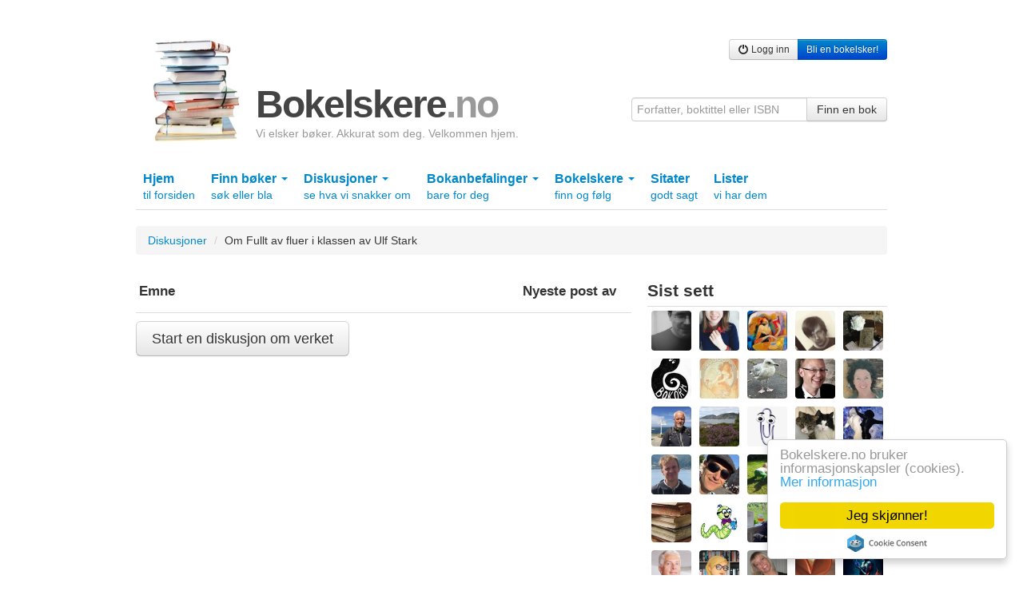

--- FILE ---
content_type: text/html; charset=utf-8
request_url: https://bokelskere.no/diskusjoner/om/boka/1154/
body_size: 6031
content:

<!DOCTYPE html>
<html lang="nb">
<head>
    <!-- Google tag (gtag.js) -->
<script async src="https://www.googletagmanager.com/gtag/js?id=G-EFV3JHMD7C"></script>
<script>
    window.dataLayer = window.dataLayer || [];
    function gtag() { dataLayer.push(arguments); }
    gtag('js', new Date());

    gtag('config', 'G-EFV3JHMD7C');
</script>

    <meta http-equiv="Content-Type" content="text/html; charset=UTF-8" />
    
    <meta name="description" content="Bokelskere.no er et åpent, vennlig og gratis nettsamfunn for folk som liker bøker. Her kan du lage din egen boksamling på nett, trille terningkast, skrive omtaler og snakke med andre om bøker." />
    
    


    <link rel="stylesheet" href="/static/css/bokelskere.css?v=021" />
    <link rel="shortcut icon" href="/static/grafikk/favicon.ico" />
    <link rel="apple-touch-icon" href="/static/grafikk/b2ikon.png" />

    <script src="/static/js/jquery-1.8.0.min.js"></script>
    <script src="/static/js/jquery-ui-1.8.23.custom/js/jquery-ui-1.8.23.custom.min.js"></script>
    <script src="/static/js/b.js?v=016"></script>

    <style>
        ins.adsbygoogle[data-ad-status="unfilled"] {
            display: none !important;
        }
    </style>
    

    
    


    
    <title>Diskusjoner om Fullt av fluer i klassen av Ulf Stark</title>
</head>

<body>
    <div id="growl">
        
    </div>
    <div class="container">
        

            <div class="row">
                <div class="span12 annonse storslegga clearfix">
                    
                        
                    
                </div>
            </div>

        <div class="row">
            <div class="span12" id="toppfelt">
                <a href="/" id="logo">
                    <img src="/static/grafikk/bokstabel_liten.jpg" width="110" height="128" id="logo_bokstabel" alt="bokelskere.no"/>
                    <div id="logotekst">
                        <h1>
                            Bokelskere<span class="quiet">.no</span>
                        </h1>
                        <p id="om_bokelskere_no">Vi elsker bøker. Akkurat som deg. Velkommen hjem.</p>
                    </div>
                </a>
                <div class="brukermeny">
                    <div class="btn-group">
                    
                        <a href="/bruker/logg_inn/" class="btn btn-small"><i class="icon-off"></i> Logg inn</a>
                        <a href="/bruker/registrer/" class="btn btn-primary btn-small"> Bli en bokelsker!</a>
                    

                </div>
                </div>

                <form action="/finn/" method="get" accept-charset="utf-8" style="position:absolute;right:0;bottom:0;">
                    <div class="input-append">
                        <input type="hidden" name="hos" value="bokelskere.no" />
                        <input value=""
                               name="finn"
                               maxlength="50"
                               class="span3"
                               placeholder="Forfatter, boktittel eller ISBN"
                               type="text">
                        <button class="btn" type="submit">Finn en bok</button>
                    </div>
                </form>
            </div>
        </div>
        

        
        <div class="row">
            <div class="subnav span12">
                <ul id="hovedmeny" class="nav nav-tabs">
                    <li >
                        <a href="/">Hjem <br /> <span class="liten">til forsiden</span></a>
                    </li>
                    

                    <li class="dropdown ">
                        <a href="#" class="dropdown-toggle" data-toggle="dropdown">
                            Finn bøker
                            <b class="caret"></b>
                            <br />
                            <span class="liten">søk eller bla</span>
                        </a>
                        <ul class="dropdown-menu">
                            <li>
                                <a href="/finn/" title="Søk etter bøker">Søk etter bøker</a>
                            </li>
                            <li><a href="/verk/leses/" title="Liste over verk sortert etter hvor mange som begynte å lese siste 30 dager">Bøker som leses nå</a></li>
                        	<li><a href="/verk/populare/" title="Liste over verk sortert etter antall eiere">Populære bøker</a></li>
                        	<li><a href="/verk/favoritter/" title="Liste over verk sortert etter hvor mange som har satt dem som favoritt">Favorittbøker</a></li>
                        	<li><a href="/verk/favorittprosent/" title="Liste over verk sortert etter prosentandel av eiere som har satt dem som favoritt">Høy favorittprosent</a></li>
                        	<li><a href="/verk/onskelister/" title="Liste over verk bokelskere ønsker seg akkurat nå">Bøker på ønskelister</a></li>
                        	<li><a href="/verk/terningkast/" title="Liste over verk med flest øyne på terningen">Høye terningkast</a></li>
                        	<li><a href="/bokhyller/" title="Liste over bokhyller opprettet av bokelskere">Bokhyller</a></li>
                            <li><a href="/utgivelser/aar/2026/">Utgivelser år for år</a></li>
                            <li><a href="/litteraturpriser/">Litteraturpriser</a></li>
                        	<li><a href="/omtalte_personer/">Omtalte personer</a></li>
                        	<li><a href="/omtalt_tid/">Omtalte tider</a></li>
                        	<li><a href="/omtalte_steder/">Omtalte steder</a></li>
                        	<li><a href="/emneord/">Emneord</a></li>
                        </ul>
                    </li>
                    <li class="dropdown ">
                        <a href="#" class="dropdown-toggle" data-toggle="dropdown">
                            Diskusjoner
                            <b class="caret"></b>
                            <br />
                            <span class="liten">se hva vi snakker om</span>
                        </a>
                        <ul class="dropdown-menu">
                            <li><a href="/diskusjoner/" title="Oversikt over aktive diskusjonstråder">Oversikt</a></li>
                        	<li><a href="/strom/" title="Diskusjonsinnlegg, sitater og boklister i kronologisk rekkefølge">Som strøm</a></li>
                        	<li><a href="/diskusjoner/beste_innlegg/" title="En oversikt over innlegg som har fått flest stjerner en gitt dag">Beste innlegg</a></li>

                        </ul>
                    </li>

                    <li class="dropdown">
                        <a href="#" class="dropdown-toggle" data-toggle="dropdown">
                            Bokanbefalinger
                            <b class="caret"></b>
                            <br />
                            <span class="liten">bare for deg</span>
                        </a>
                        <ul class="dropdown-menu">
                            <li>
                                <a href="/bokanbefalinger/siste/" title="Se bokanbefalinger som er basert på de siste bøkene du behandlet i boksamlingen din">Basert på siste bøker</a>
                                <a href="/bokanbefalinger/favoritter/" title="Se bokanbefalinger som er basert på favorittbøkene i boksamlingen din">Basert på favoritter</a>
                                <a href="/bokanbefalinger/terningkast/" title="Se bokanbefalinger som er basert på bøkene i boksamlingen din du har gitt terningkast fem eller seks">Basert på høye terningkast</a>
                            </li>
                        </ul>
                    </li>

                    <li class="dropdown ">
                        <a href="#" class="dropdown-toggle" data-toggle="dropdown">
                            Bokelskere
                            <b class="caret"></b>
                            <br />
                            <span class="liten">finn og følg</span>
                        </a>
                        <ul class="dropdown-menu">
                            <li>
                                <a href="/bokelskere/" title="Se bokelskere">Oversikt</a>
                                <a href="/bokelskere/portrettsafari/" title="Se bokelskere med profilbilde">Portrettsafari</a>
                                <a href="/tall/" title="Se antall nye bokelskere og nye bøker i boksamlinger">Tall</a>
                                <a href="/inviter/" title="Inviter noen du kjenner hit">Inviter en bokelsker</a>
                            </li>
                        </ul>
                    </li>
                    <li class="">
                        <a href="/sitater/">
                            Sitater
                            <br />
                            <span class="liten">godt sagt</span>
                        </a>
                    </li>
                    <li >
                        <a href="/lister/">
                            Lister
                            <br />
                            <span class="liten">vi har dem</span>
                        </a>
                    </li>
                </ul>
            </div>
        </div>
        

        
        

        
        

        
    <ul class="breadcrumb">
        <li>
            <a href="/diskusjoner/">Diskusjoner</a>
            <span class="divider">/</span>
        </li>
        <li>
            Om Fullt av fluer i klassen av Ulf Stark
        </li>
    </ul>


        
        <div class="row" id="hovedfelt_og_sidefelt">

            <div id="hovedfelt" class="span8">

                

<div class="row">
	<div class="span8 bunnkant">
	   <div class="row">
	       <div class="span6">
       		<h4 class="ntekst">Emne</h4>
       	</div>
       	<div class="span2">
       		<h4 class="ntekst">Nyeste post av</h4>
       	</div>
	   </div>
	</div>
</div>



    <div class="fr">
        

    </div>

    <div class="fl btn-toolbar">
        <a class="btn btn-large" href="/diskusjoner/bok/1154/start/">Start en diskusjon om verket</a>
    </div>





            </div>
            <div id="sidefelt" class="span4">
                
                    <script async src="https://pagead2.googlesyndication.com/pagead/js/adsbygoogle.js?client=ca-pub-6986422837704187" crossorigin="anonymous"></script>
<!-- Sidevogna -->
<ins class="adsbygoogle"
     style="display:block"
     data-ad-client="ca-pub-6986422837704187"
     data-ad-slot="1657780494"
     data-ad-format="auto"
     data-full-width-responsive="true"></ins>
<script>
     (adsbygoogle = window.adsbygoogle || []).push({});
</script>


                    


<!-- cache: 10:17, 20. jan -->
<div class="blokk portretter"><h3 class="understrek" title="Nylig sette bokelskere">Sist sett</h3><a href="/ThaKladd" title="John Larsen ble sist sett for 16 minutter siden."><picture><source type="image/webp" srcset="https://static.bokelskere.no/assets/c6/c66ce8e02ea85e3402f0f23d0ccbb8b2.jpg?w=320&amp;fmt=webp 320w, https://static.bokelskere.no/assets/c6/c66ce8e02ea85e3402f0f23d0ccbb8b2.jpg?w=640&amp;fmt=webp 640w" sizes="50px"><img src="https://static.bokelskere.no/assets/c6/c66ce8e02ea85e3402f0f23d0ccbb8b2.jpg?w=320&amp;fmt=jpeg" srcset="https://static.bokelskere.no/assets/c6/c66ce8e02ea85e3402f0f23d0ccbb8b2.jpg?w=320&amp;fmt=jpeg 320w, https://static.bokelskere.no/assets/c6/c66ce8e02ea85e3402f0f23d0ccbb8b2.jpg?w=640&amp;fmt=jpeg 640w" sizes="50px" loading="lazy" alt="John Larsen" class="medium_profilbilde" width="50"></picture></a><a href="/siljehusmor" title="siljehusmor ble sist sett for 40 minutter siden."><picture><source type="image/webp" srcset="https://static.bokelskere.no/assets/5d/5dd3923d64fc0d7437881e5c51792f9e.jpg?w=320&amp;fmt=webp 320w, https://static.bokelskere.no/assets/5d/5dd3923d64fc0d7437881e5c51792f9e.jpg?w=640&amp;fmt=webp 640w" sizes="50px"><img src="https://static.bokelskere.no/assets/5d/5dd3923d64fc0d7437881e5c51792f9e.jpg?w=320&amp;fmt=jpeg" srcset="https://static.bokelskere.no/assets/5d/5dd3923d64fc0d7437881e5c51792f9e.jpg?w=320&amp;fmt=jpeg 320w, https://static.bokelskere.no/assets/5d/5dd3923d64fc0d7437881e5c51792f9e.jpg?w=640&amp;fmt=jpeg 640w" sizes="50px" loading="lazy" alt="siljehusmor" class="medium_profilbilde" width="50"></picture></a><a href="/KirstenLund" title="Kirsten ble sist sett for 58 minutter siden."><img src="https://static.bokelskere.no/assets/af/af7724380218af4d82b950147f130c67.jpg" alt="Kirsten" loading="lazy" class="medium_profilbilde" width="50"></a><a href="/Slattis" title="Ole ble sist sett for 2 timer, 16 minutter siden."><picture><source type="image/webp" srcset="https://static.bokelskere.no/assets/1d/1dcc1e13678826f58b0d1e332546f7b1.jpg?w=320&amp;fmt=webp 320w, https://static.bokelskere.no/assets/1d/1dcc1e13678826f58b0d1e332546f7b1.jpg?w=640&amp;fmt=webp 640w" sizes="50px"><img src="https://static.bokelskere.no/assets/1d/1dcc1e13678826f58b0d1e332546f7b1.jpg?w=320&amp;fmt=jpeg" srcset="https://static.bokelskere.no/assets/1d/1dcc1e13678826f58b0d1e332546f7b1.jpg?w=320&amp;fmt=jpeg 320w, https://static.bokelskere.no/assets/1d/1dcc1e13678826f58b0d1e332546f7b1.jpg?w=640&amp;fmt=jpeg 640w" sizes="50px" loading="lazy" alt="Ole" class="medium_profilbilde" width="50"></picture></a><a href="/Ingse" title="Ingeborg G ble sist sett for 2 timer, 49 minutter siden."><picture><source type="image/webp" srcset="https://static.bokelskere.no/assets/34/346cb13b7c9393fdcb345ee2004b08ae.jpg?w=320&amp;fmt=webp 320w" sizes="50px"><img src="https://static.bokelskere.no/assets/34/346cb13b7c9393fdcb345ee2004b08ae.jpg?w=320&amp;fmt=jpeg" srcset="https://static.bokelskere.no/assets/34/346cb13b7c9393fdcb345ee2004b08ae.jpg?w=320&amp;fmt=jpeg 320w" sizes="50px" loading="lazy" alt="Ingeborg G" class="medium_profilbilde" width="50"></picture></a><a href="/gjejac" title="Gjertrud Jacobsen ble sist sett for 3 timer, 11 minutter siden."><img src="https://static.bokelskere.no/assets/86/86e3f5fc9a0c45e805a031339ba66e60.gif" alt="Gjertrud Jacobsen" loading="lazy" class="medium_profilbilde" width="50"></a><a href="/LinnAE" title="LinnAE ble sist sett for 3 timer, 19 minutter siden."><img src="https://static.bokelskere.no/assets/f4/f4ec0ed9d1da062de70cc28788060891.jpg" alt="LinnAE" loading="lazy" class="medium_profilbilde" width="50"></a><a href="/TanteMamie" title="TanteMamie ble sist sett for 3 timer, 42 minutter siden."><picture><source type="image/webp" srcset="https://static.bokelskere.no/assets/f9/f91f9abcfd5323729d548a8ae56d69af.jpg?w=320&amp;fmt=webp 320w, https://static.bokelskere.no/assets/f9/f91f9abcfd5323729d548a8ae56d69af.jpg?w=640&amp;fmt=webp 640w, https://static.bokelskere.no/assets/f9/f91f9abcfd5323729d548a8ae56d69af.jpg?w=1280&amp;fmt=webp 1280w" sizes="50px"><img src="https://static.bokelskere.no/assets/f9/f91f9abcfd5323729d548a8ae56d69af.jpg?w=320&amp;fmt=jpeg" srcset="https://static.bokelskere.no/assets/f9/f91f9abcfd5323729d548a8ae56d69af.jpg?w=320&amp;fmt=jpeg 320w, https://static.bokelskere.no/assets/f9/f91f9abcfd5323729d548a8ae56d69af.jpg?w=640&amp;fmt=jpeg 640w, https://static.bokelskere.no/assets/f9/f91f9abcfd5323729d548a8ae56d69af.jpg?w=1280&amp;fmt=jpeg 1280w" sizes="50px" loading="lazy" alt="TanteMamie" class="medium_profilbilde" width="50"></picture></a><a href="/Skippers" title="Stein Kippersund ble sist sett for 4 timer, 47 minutter siden."><picture><source type="image/webp" srcset="https://static.bokelskere.no/assets/f4/f4bbac7468e00f436b4147e8488a648b.jpg?w=320&amp;fmt=webp 320w, https://static.bokelskere.no/assets/f4/f4bbac7468e00f436b4147e8488a648b.jpg?w=640&amp;fmt=webp 640w" sizes="50px"><img src="https://static.bokelskere.no/assets/f4/f4bbac7468e00f436b4147e8488a648b.jpg?w=320&amp;fmt=jpeg" srcset="https://static.bokelskere.no/assets/f4/f4bbac7468e00f436b4147e8488a648b.jpg?w=320&amp;fmt=jpeg 320w, https://static.bokelskere.no/assets/f4/f4bbac7468e00f436b4147e8488a648b.jpg?w=640&amp;fmt=jpeg 640w" sizes="50px" loading="lazy" alt="Stein Kippersund" class="medium_profilbilde" width="50"></picture></a><a href="/Tine" title="Tine Sundal ble sist sett for 8 timer, 4 minutter siden."><img src="https://static.bokelskere.no/assets/4e/4eb051ec165099b57351009d674e4531.jpg" alt="Tine Sundal" loading="lazy" class="medium_profilbilde" width="50"></a><a href="/Mortex11" title="Morten Müller ble sist sett for 10 timer, 32 minutter siden."><picture><source type="image/webp" srcset="https://static.bokelskere.no/assets/d1/d109ba3d0601eb52a73eae744d0893c4.jpg?w=320&amp;fmt=webp 320w, https://static.bokelskere.no/assets/d1/d109ba3d0601eb52a73eae744d0893c4.jpg?w=640&amp;fmt=webp 640w, https://static.bokelskere.no/assets/d1/d109ba3d0601eb52a73eae744d0893c4.jpg?w=1280&amp;fmt=webp 1280w" sizes="50px"><img src="https://static.bokelskere.no/assets/d1/d109ba3d0601eb52a73eae744d0893c4.jpg?w=320&amp;fmt=jpeg" srcset="https://static.bokelskere.no/assets/d1/d109ba3d0601eb52a73eae744d0893c4.jpg?w=320&amp;fmt=jpeg 320w, https://static.bokelskere.no/assets/d1/d109ba3d0601eb52a73eae744d0893c4.jpg?w=640&amp;fmt=jpeg 640w, https://static.bokelskere.no/assets/d1/d109ba3d0601eb52a73eae744d0893c4.jpg?w=1280&amp;fmt=jpeg 1280w" sizes="50px" loading="lazy" alt="Morten Müller" class="medium_profilbilde" width="50"></picture></a><a href="/Godemine" title="Godemine ble sist sett for 10 timer, 45 minutter siden."><picture><source type="image/webp" srcset="https://static.bokelskere.no/assets/37/377662774705ad69f664832337c5fe42.jpg?w=320&amp;fmt=webp 320w" sizes="50px"><img src="https://static.bokelskere.no/assets/37/377662774705ad69f664832337c5fe42.jpg?w=320&amp;fmt=jpeg" srcset="https://static.bokelskere.no/assets/37/377662774705ad69f664832337c5fe42.jpg?w=320&amp;fmt=jpeg 320w" sizes="50px" loading="lazy" alt="Godemine" class="medium_profilbilde" width="50"></picture></a><a href="/Ladden" title="Ladden ble sist sett for 11 timer siden."><picture><source type="image/webp" srcset="https://static.bokelskere.no/assets/fe/fe6fdabbc36098dae1a1c173db650bde.jpg?w=320&amp;fmt=webp 320w" sizes="50px"><img src="https://static.bokelskere.no/assets/fe/fe6fdabbc36098dae1a1c173db650bde.jpg?w=320&amp;fmt=jpeg" srcset="https://static.bokelskere.no/assets/fe/fe6fdabbc36098dae1a1c173db650bde.jpg?w=320&amp;fmt=jpeg 320w" sizes="50px" loading="lazy" alt="Ladden" class="medium_profilbilde" width="50"></picture></a><a href="/Piippokatta" title="Piippokatta ble sist sett for 11 timer, 2 minutter siden."><picture><source type="image/webp" srcset="https://static.bokelskere.no/assets/d8/d87d8d70927b4eec3572fc5d653bf535.jpg?w=320&amp;fmt=webp 320w, https://static.bokelskere.no/assets/d8/d87d8d70927b4eec3572fc5d653bf535.jpg?w=640&amp;fmt=webp 640w, https://static.bokelskere.no/assets/d8/d87d8d70927b4eec3572fc5d653bf535.jpg?w=1280&amp;fmt=webp 1280w" sizes="50px"><img src="https://static.bokelskere.no/assets/d8/d87d8d70927b4eec3572fc5d653bf535.jpg?w=320&amp;fmt=jpeg" srcset="https://static.bokelskere.no/assets/d8/d87d8d70927b4eec3572fc5d653bf535.jpg?w=320&amp;fmt=jpeg 320w, https://static.bokelskere.no/assets/d8/d87d8d70927b4eec3572fc5d653bf535.jpg?w=640&amp;fmt=jpeg 640w, https://static.bokelskere.no/assets/d8/d87d8d70927b4eec3572fc5d653bf535.jpg?w=1280&amp;fmt=jpeg 1280w" sizes="50px" loading="lazy" alt="Piippokatta" class="medium_profilbilde" width="50"></picture></a><a href="/karinb" title="Karin Berg ble sist sett for 11 timer, 13 minutter siden."><picture><source type="image/webp" srcset="https://static.bokelskere.no/assets/43/43f467467fd8d75c55b8d35e1a80b38c.jpg?w=320&amp;fmt=webp 320w, https://static.bokelskere.no/assets/43/43f467467fd8d75c55b8d35e1a80b38c.jpg?w=640&amp;fmt=webp 640w" sizes="50px"><img src="https://static.bokelskere.no/assets/43/43f467467fd8d75c55b8d35e1a80b38c.jpg?w=320&amp;fmt=jpeg" srcset="https://static.bokelskere.no/assets/43/43f467467fd8d75c55b8d35e1a80b38c.jpg?w=320&amp;fmt=jpeg 320w, https://static.bokelskere.no/assets/43/43f467467fd8d75c55b8d35e1a80b38c.jpg?w=640&amp;fmt=jpeg 640w" sizes="50px" loading="lazy" alt="Karin Berg" class="medium_profilbilde" width="50"></picture></a><a href="/ingarh" title="ingar h ble sist sett for 11 timer, 20 minutter siden."><img src="https://static.bokelskere.no/assets/7e/7ef691684ddaff80c45e3411a3c9bde9.jpg" alt="ingar h" loading="lazy" class="medium_profilbilde" width="50"></a><a href="/ASjo" title="Arne Sjønnesen ble sist sett for 11 timer, 35 minutter siden."><picture><source type="image/webp" srcset="https://static.bokelskere.no/assets/f0/f0140470ac0c593e293562917f0065db.jpg?w=320&amp;fmt=webp 320w, https://static.bokelskere.no/assets/f0/f0140470ac0c593e293562917f0065db.jpg?w=640&amp;fmt=webp 640w" sizes="50px"><img src="https://static.bokelskere.no/assets/f0/f0140470ac0c593e293562917f0065db.jpg?w=320&amp;fmt=jpeg" srcset="https://static.bokelskere.no/assets/f0/f0140470ac0c593e293562917f0065db.jpg?w=320&amp;fmt=jpeg 320w, https://static.bokelskere.no/assets/f0/f0140470ac0c593e293562917f0065db.jpg?w=640&amp;fmt=jpeg 640w" sizes="50px" loading="lazy" alt="Arne Sjønnesen" class="medium_profilbilde" width="50"></picture></a><a href="/elme" title="elme ble sist sett for 11 timer, 37 minutter siden."><picture><source type="image/webp" srcset="https://static.bokelskere.no/assets/8d/8d7103a29a9e1dca476e903ff9abaacd.jpg?w=320&amp;fmt=webp 320w, https://static.bokelskere.no/assets/8d/8d7103a29a9e1dca476e903ff9abaacd.jpg?w=640&amp;fmt=webp 640w" sizes="50px"><img src="https://static.bokelskere.no/assets/8d/8d7103a29a9e1dca476e903ff9abaacd.jpg?w=320&amp;fmt=jpeg" srcset="https://static.bokelskere.no/assets/8d/8d7103a29a9e1dca476e903ff9abaacd.jpg?w=320&amp;fmt=jpeg 320w, https://static.bokelskere.no/assets/8d/8d7103a29a9e1dca476e903ff9abaacd.jpg?w=640&amp;fmt=jpeg 640w" sizes="50px" loading="lazy" alt="elme" class="medium_profilbilde" width="50"></picture></a><a href="/marvikkis_" title="marvikkis ble sist sett for 11 timer, 47 minutter siden."><picture><source type="image/webp" srcset="https://static.bokelskere.no/assets/8a/8ad0e06d95b8e2be0f28d9c7ef4a3e40.jpg?w=320&amp;fmt=webp 320w, https://static.bokelskere.no/assets/8a/8ad0e06d95b8e2be0f28d9c7ef4a3e40.jpg?w=640&amp;fmt=webp 640w" sizes="50px"><img src="https://static.bokelskere.no/assets/8a/8ad0e06d95b8e2be0f28d9c7ef4a3e40.jpg?w=320&amp;fmt=jpeg" srcset="https://static.bokelskere.no/assets/8a/8ad0e06d95b8e2be0f28d9c7ef4a3e40.jpg?w=320&amp;fmt=jpeg 320w, https://static.bokelskere.no/assets/8a/8ad0e06d95b8e2be0f28d9c7ef4a3e40.jpg?w=640&amp;fmt=jpeg 640w" sizes="50px" loading="lazy" alt="marvikkis" class="medium_profilbilde" width="50"></picture></a><a href="/Demeter" title="Demeter ble sist sett for 11 timer, 51 minutter siden."><img src="https://static.bokelskere.no/assets/26/262b00b5bcbe63aad464220de65f22a6.jpg" alt="Demeter" loading="lazy" class="medium_profilbilde" width="50"></a><a href="/cec" title="Cecilie ble sist sett for 11 timer, 51 minutter siden."><img src="https://static.bokelskere.no/assets/96/963215327390d6bab865534d330373ca.jpg" alt="Cecilie" loading="lazy" class="medium_profilbilde" width="50"></a><a href="/Linda_123" title="Linda Larsen ble sist sett for 11 timer, 54 minutter siden."><img src="https://static.bokelskere.no/assets/4b/4b697ba7f3699338df68ed90efcc05e5.jpg" alt="Linda Larsen" loading="lazy" class="medium_profilbilde" width="50"></a><a href="/MadsLeo" title="Mads Leonard Holvik ble sist sett for 11 timer, 59 minutter siden."><picture><source type="image/webp" srcset="https://static.bokelskere.no/assets/1d/1d194b642e98b64ceada3b9b0c174c2a.jpg?w=320&amp;fmt=webp 320w, https://static.bokelskere.no/assets/1d/1d194b642e98b64ceada3b9b0c174c2a.jpg?w=640&amp;fmt=webp 640w" sizes="50px"><img src="https://static.bokelskere.no/assets/1d/1d194b642e98b64ceada3b9b0c174c2a.jpg?w=320&amp;fmt=jpeg" srcset="https://static.bokelskere.no/assets/1d/1d194b642e98b64ceada3b9b0c174c2a.jpg?w=320&amp;fmt=jpeg 320w, https://static.bokelskere.no/assets/1d/1d194b642e98b64ceada3b9b0c174c2a.jpg?w=640&amp;fmt=jpeg 640w" sizes="50px" loading="lazy" alt="Mads Leonard Holvik" class="medium_profilbilde" width="50"></picture></a><a href="/Justsaras" title="Sara ble sist sett for 11 timer, 59 minutter siden."><picture><source type="image/webp" srcset="https://static.bokelskere.no/assets/ff/ff36b932f766824f1da5b993daa9abee.jpg?w=320&amp;fmt=webp 320w, https://static.bokelskere.no/assets/ff/ff36b932f766824f1da5b993daa9abee.jpg?w=640&amp;fmt=webp 640w, https://static.bokelskere.no/assets/ff/ff36b932f766824f1da5b993daa9abee.jpg?w=1280&amp;fmt=webp 1280w" sizes="50px"><img src="https://static.bokelskere.no/assets/ff/ff36b932f766824f1da5b993daa9abee.jpg?w=320&amp;fmt=jpeg" srcset="https://static.bokelskere.no/assets/ff/ff36b932f766824f1da5b993daa9abee.jpg?w=320&amp;fmt=jpeg 320w, https://static.bokelskere.no/assets/ff/ff36b932f766824f1da5b993daa9abee.jpg?w=640&amp;fmt=jpeg 640w, https://static.bokelskere.no/assets/ff/ff36b932f766824f1da5b993daa9abee.jpg?w=1280&amp;fmt=jpeg 1280w" sizes="50px" loading="lazy" alt="Sara" class="medium_profilbilde" width="50"></picture></a><a href="/Solgunn" title="Solgunn ble sist sett for 12 timer, 2 minutter siden."><picture><source type="image/webp" srcset="https://static.bokelskere.no/assets/d0/d030857e3f78aa24334e330e04128351.jpg?w=320&amp;fmt=webp 320w, https://static.bokelskere.no/assets/d0/d030857e3f78aa24334e330e04128351.jpg?w=640&amp;fmt=webp 640w, https://static.bokelskere.no/assets/d0/d030857e3f78aa24334e330e04128351.jpg?w=1280&amp;fmt=webp 1280w" sizes="50px"><img src="https://static.bokelskere.no/assets/d0/d030857e3f78aa24334e330e04128351.jpg?w=320&amp;fmt=jpeg" srcset="https://static.bokelskere.no/assets/d0/d030857e3f78aa24334e330e04128351.jpg?w=320&amp;fmt=jpeg 320w, https://static.bokelskere.no/assets/d0/d030857e3f78aa24334e330e04128351.jpg?w=640&amp;fmt=jpeg 640w, https://static.bokelskere.no/assets/d0/d030857e3f78aa24334e330e04128351.jpg?w=1280&amp;fmt=jpeg 1280w" sizes="50px" loading="lazy" alt="Solgunn" class="medium_profilbilde" width="50"></picture></a><a href="/SagaPer" title="Per Lund ble sist sett for 12 timer, 2 minutter siden."><picture><source type="image/webp" srcset="https://static.bokelskere.no/assets/dd/dd7935b355f9ec529786c95a9dd9379f.jpg?w=320&amp;fmt=webp 320w, https://static.bokelskere.no/assets/dd/dd7935b355f9ec529786c95a9dd9379f.jpg?w=640&amp;fmt=webp 640w" sizes="50px"><img src="https://static.bokelskere.no/assets/dd/dd7935b355f9ec529786c95a9dd9379f.jpg?w=320&amp;fmt=jpeg" srcset="https://static.bokelskere.no/assets/dd/dd7935b355f9ec529786c95a9dd9379f.jpg?w=320&amp;fmt=jpeg 320w, https://static.bokelskere.no/assets/dd/dd7935b355f9ec529786c95a9dd9379f.jpg?w=640&amp;fmt=jpeg 640w" sizes="50px" loading="lazy" alt="Per Lund" class="medium_profilbilde" width="50"></picture></a><a href="/BokLytter" title="Tove ble sist sett for 12 timer, 4 minutter siden."><picture><source type="image/webp" srcset="https://static.bokelskere.no/assets/7e/7ebdf4a619826365a37d5fa436b6f85b.jpg?w=320&amp;fmt=webp 320w" sizes="50px"><img src="https://static.bokelskere.no/assets/7e/7ebdf4a619826365a37d5fa436b6f85b.jpg?w=320&amp;fmt=jpeg" srcset="https://static.bokelskere.no/assets/7e/7ebdf4a619826365a37d5fa436b6f85b.jpg?w=320&amp;fmt=jpeg 320w" sizes="50px" loading="lazy" alt="Tove" class="medium_profilbilde" width="50"></picture></a><a href="/Anniken" title="Anniken Bjørnes ble sist sett for 12 timer, 22 minutter siden."><img src="https://static.bokelskere.no/assets/9d/9d22c64d3f9fb2022db1432a3b32f814.jpg" alt="Anniken Bjørnes" loading="lazy" class="medium_profilbilde" width="50"></a><a href="/vibeke_eriksen" title="Vibeke ble sist sett for 12 timer, 27 minutter siden."><picture><source type="image/webp" srcset="https://static.bokelskere.no/assets/25/25b255a02de2d8e3a60bc993ba84fce2.jpg?w=320&amp;fmt=webp 320w" sizes="50px"><img src="https://static.bokelskere.no/assets/25/25b255a02de2d8e3a60bc993ba84fce2.jpg?w=320&amp;fmt=jpeg" srcset="https://static.bokelskere.no/assets/25/25b255a02de2d8e3a60bc993ba84fce2.jpg?w=320&amp;fmt=jpeg 320w" sizes="50px" loading="lazy" alt="Vibeke" class="medium_profilbilde" width="50"></picture></a><a href="/Vhulback" title="V. Hulback ble sist sett for 12 timer, 57 minutter siden."><picture><source type="image/webp" srcset="https://static.bokelskere.no/assets/11/11b333bc28a18cd54fd35b4da3fd87c5.jpg?w=320&amp;fmt=webp 320w, https://static.bokelskere.no/assets/11/11b333bc28a18cd54fd35b4da3fd87c5.jpg?w=640&amp;fmt=webp 640w" sizes="50px"><img src="https://static.bokelskere.no/assets/11/11b333bc28a18cd54fd35b4da3fd87c5.jpg?w=320&amp;fmt=jpeg" srcset="https://static.bokelskere.no/assets/11/11b333bc28a18cd54fd35b4da3fd87c5.jpg?w=320&amp;fmt=jpeg 320w, https://static.bokelskere.no/assets/11/11b333bc28a18cd54fd35b4da3fd87c5.jpg?w=640&amp;fmt=jpeg 640w" sizes="50px" loading="lazy" alt="V. Hulback" class="medium_profilbilde" width="50"></picture></a><a href="/Ellenem" title="Ellen E. Martol ble sist sett for 12 timer, 58 minutter siden."><picture><source type="image/webp" srcset="https://static.bokelskere.no/assets/8b/8beaec8e1752f9faa0a81439f9bee4b8.jpg?w=320&amp;fmt=webp 320w, https://static.bokelskere.no/assets/8b/8beaec8e1752f9faa0a81439f9bee4b8.jpg?w=640&amp;fmt=webp 640w" sizes="50px"><img src="https://static.bokelskere.no/assets/8b/8beaec8e1752f9faa0a81439f9bee4b8.jpg?w=320&amp;fmt=jpeg" srcset="https://static.bokelskere.no/assets/8b/8beaec8e1752f9faa0a81439f9bee4b8.jpg?w=320&amp;fmt=jpeg 320w, https://static.bokelskere.no/assets/8b/8beaec8e1752f9faa0a81439f9bee4b8.jpg?w=640&amp;fmt=jpeg 640w" sizes="50px" loading="lazy" alt="Ellen E. Martol" class="medium_profilbilde" width="50"></picture></a><a href="/panniken" title="anniken sandvik ble sist sett for 13 timer, 17 minutter siden."><picture><source type="image/webp" srcset="https://static.bokelskere.no/assets/cf/cf705b9b477a280971111710dbed4369.jpg?w=320&amp;fmt=webp 320w" sizes="50px"><img src="https://static.bokelskere.no/assets/cf/cf705b9b477a280971111710dbed4369.jpg?w=320&amp;fmt=jpeg" srcset="https://static.bokelskere.no/assets/cf/cf705b9b477a280971111710dbed4369.jpg?w=320&amp;fmt=jpeg 320w" sizes="50px" loading="lazy" alt="anniken sandvik" class="medium_profilbilde" width="50"></picture></a><a href="/labaum" title="Laila ble sist sett for 13 timer, 25 minutter siden."><picture><source type="image/webp" srcset="https://static.bokelskere.no/assets/87/8740137dde92a4b7eeb67174286637e9.jpg?w=320&amp;fmt=webp 320w, https://static.bokelskere.no/assets/87/8740137dde92a4b7eeb67174286637e9.jpg?w=640&amp;fmt=webp 640w, https://static.bokelskere.no/assets/87/8740137dde92a4b7eeb67174286637e9.jpg?w=1280&amp;fmt=webp 1280w" sizes="50px"><img src="https://static.bokelskere.no/assets/87/8740137dde92a4b7eeb67174286637e9.jpg?w=320&amp;fmt=jpeg" srcset="https://static.bokelskere.no/assets/87/8740137dde92a4b7eeb67174286637e9.jpg?w=320&amp;fmt=jpeg 320w, https://static.bokelskere.no/assets/87/8740137dde92a4b7eeb67174286637e9.jpg?w=640&amp;fmt=jpeg 640w, https://static.bokelskere.no/assets/87/8740137dde92a4b7eeb67174286637e9.jpg?w=1280&amp;fmt=jpeg 1280w" sizes="50px" loading="lazy" alt="Laila" class="medium_profilbilde" width="50"></picture></a><a href="/Odamh" title="Oda Marie H ble sist sett for 13 timer, 53 minutter siden."><picture><source type="image/webp" srcset="https://static.bokelskere.no/assets/d5/d5c2f15a5f56361390b2e11b93c1fbfe.jpg?w=320&amp;fmt=webp 320w" sizes="50px"><img src="https://static.bokelskere.no/assets/d5/d5c2f15a5f56361390b2e11b93c1fbfe.jpg?w=320&amp;fmt=jpeg" srcset="https://static.bokelskere.no/assets/d5/d5c2f15a5f56361390b2e11b93c1fbfe.jpg?w=320&amp;fmt=jpeg 320w" sizes="50px" loading="lazy" alt="Oda Marie H" class="medium_profilbilde" width="50"></picture></a><a href="/Lillevi" title="Lillevi ble sist sett for 14 timer, 26 minutter siden."><picture><source type="image/webp" srcset="https://static.bokelskere.no/assets/47/47c0794ab52e470760a1fa409dc0cc38.jpg?w=320&amp;fmt=webp 320w, https://static.bokelskere.no/assets/47/47c0794ab52e470760a1fa409dc0cc38.jpg?w=640&amp;fmt=webp 640w, https://static.bokelskere.no/assets/47/47c0794ab52e470760a1fa409dc0cc38.jpg?w=1280&amp;fmt=webp 1280w" sizes="50px"><img src="https://static.bokelskere.no/assets/47/47c0794ab52e470760a1fa409dc0cc38.jpg?w=320&amp;fmt=jpeg" srcset="https://static.bokelskere.no/assets/47/47c0794ab52e470760a1fa409dc0cc38.jpg?w=320&amp;fmt=jpeg 320w, https://static.bokelskere.no/assets/47/47c0794ab52e470760a1fa409dc0cc38.jpg?w=640&amp;fmt=jpeg 640w, https://static.bokelskere.no/assets/47/47c0794ab52e470760a1fa409dc0cc38.jpg?w=1280&amp;fmt=jpeg 1280w" sizes="50px" loading="lazy" alt="Lillevi" class="medium_profilbilde" width="50"></picture></a><a href="/reidunanette" title="Reidun Anette Augustin ble sist sett for 14 timer, 30 minutter siden."><img src="https://static.bokelskere.no/assets/9a/9a275d9eeff88f70f307f5a590e71371.jpg" alt="Reidun Anette Augustin" loading="lazy" class="medium_profilbilde" width="50"></a><a href="/Sharktopus" title="Irene Rognmo ble sist sett for 15 timer, 17 minutter siden."><picture><source type="image/webp" srcset="https://static.bokelskere.no/assets/8a/8aebecc11aaa191bc2999385f9c74c81.jpg?w=320&amp;fmt=webp 320w, https://static.bokelskere.no/assets/8a/8aebecc11aaa191bc2999385f9c74c81.jpg?w=640&amp;fmt=webp 640w, https://static.bokelskere.no/assets/8a/8aebecc11aaa191bc2999385f9c74c81.jpg?w=1280&amp;fmt=webp 1280w" sizes="50px"><img src="https://static.bokelskere.no/assets/8a/8aebecc11aaa191bc2999385f9c74c81.jpg?w=320&amp;fmt=jpeg" srcset="https://static.bokelskere.no/assets/8a/8aebecc11aaa191bc2999385f9c74c81.jpg?w=320&amp;fmt=jpeg 320w, https://static.bokelskere.no/assets/8a/8aebecc11aaa191bc2999385f9c74c81.jpg?w=640&amp;fmt=jpeg 640w, https://static.bokelskere.no/assets/8a/8aebecc11aaa191bc2999385f9c74c81.jpg?w=1280&amp;fmt=jpeg 1280w" sizes="50px" loading="lazy" alt="Irene Rognmo" class="medium_profilbilde" width="50"></picture></a><a href="/MarteEveline" title="Marte ble sist sett for 15 timer, 26 minutter siden."><picture><source type="image/webp" srcset="https://static.bokelskere.no/assets/b1/b1236a6fb723aeba0f60e8ee0ef8b65e.jpg?w=320&amp;fmt=webp 320w, https://static.bokelskere.no/assets/b1/b1236a6fb723aeba0f60e8ee0ef8b65e.jpg?w=640&amp;fmt=webp 640w" sizes="50px"><img src="https://static.bokelskere.no/assets/b1/b1236a6fb723aeba0f60e8ee0ef8b65e.jpg?w=320&amp;fmt=jpeg" srcset="https://static.bokelskere.no/assets/b1/b1236a6fb723aeba0f60e8ee0ef8b65e.jpg?w=320&amp;fmt=jpeg 320w, https://static.bokelskere.no/assets/b1/b1236a6fb723aeba0f60e8ee0ef8b65e.jpg?w=640&amp;fmt=jpeg 640w" sizes="50px" loading="lazy" alt="Marte" class="medium_profilbilde" width="50"></picture></a><a href="/Jarmo" title="Jarmo Larsen ble sist sett for 15 timer, 31 minutter siden."><img src="https://static.bokelskere.no/assets/94/949284bafbb55767fc4f05ac4660852d.jpg" alt="Jarmo Larsen" loading="lazy" class="medium_profilbilde" width="50"></a><a href="/aximili" title="Akima Montgomery ble sist sett for 15 timer, 39 minutter siden."><img src="https://static.bokelskere.no/assets/d8/d834ade9cd2af3fefeb613079a1e9de6.jpg" alt="Akima Montgomery" loading="lazy" class="medium_profilbilde" width="50"></a></div>


                
            </div>
        </div>
        

        
        

        
        <div class="row blokk">
            <div class="span12">
                
                
            </div>
        </div>
        <div class="row blokk">
            <div class="span12" id="footer">
                <p>
                    <a href="/om/">Om bokelskere.no</a>
                </p>
            </div>
        </div>
        
        
    </div>
    <!-- Begin Cookie Consent plugin by Silktide - http://silktide.com/cookieconsent -->
    <script>
        window.cookieconsent_options = {"message":"Bokelskere.no bruker informasjonskapsler (cookies).",
                                        "dismiss":"Jeg skjønner!",
                                        "learnMore":"<br>Mer informasjon",
                                        "link":"/informasjonskapsler/",
                                        "theme":"light-floating"};
    </script>
    <script src="//cdnjs.cloudflare.com/ajax/libs/cookieconsent2/1.0.9/cookieconsent.min.js"></script>
    <!-- End Cookie Consent plugin -->
</body>



</html>


--- FILE ---
content_type: text/html; charset=utf-8
request_url: https://www.google.com/recaptcha/api2/aframe
body_size: 265
content:
<!DOCTYPE HTML><html><head><meta http-equiv="content-type" content="text/html; charset=UTF-8"></head><body><script nonce="xvoL8Gt9Md2utaLhTW2qWg">/** Anti-fraud and anti-abuse applications only. See google.com/recaptcha */ try{var clients={'sodar':'https://pagead2.googlesyndication.com/pagead/sodar?'};window.addEventListener("message",function(a){try{if(a.source===window.parent){var b=JSON.parse(a.data);var c=clients[b['id']];if(c){var d=document.createElement('img');d.src=c+b['params']+'&rc='+(localStorage.getItem("rc::a")?sessionStorage.getItem("rc::b"):"");window.document.body.appendChild(d);sessionStorage.setItem("rc::e",parseInt(sessionStorage.getItem("rc::e")||0)+1);localStorage.setItem("rc::h",'1768900662498');}}}catch(b){}});window.parent.postMessage("_grecaptcha_ready", "*");}catch(b){}</script></body></html>

--- FILE ---
content_type: text/css
request_url: https://bokelskere.no/static/css/bokelskere.css?v=021
body_size: 5739
content:
@import "../bootstrap/css/bootstrap.min.css";
/*---------------------------------------------------
    LESS Elements 0.6
  ---------------------------------------------------
    A set of useful LESS mixins by Dmitry Fadeyev
    Special thanks for mixin suggestions to:
      Kris Van Herzeele,
      Benoit Adam,
      Portenart Emile-Victor,
      Ryan Faerman

    More info at: http://lesselements.com
-----------------------------------------------------*/
h1 {
  font-size: 28px;
  line-height: 40px;
}
h2 {
  font-size: 25.2px;
  line-height: 36px;
}
h3 {
  font-size: 21px;
  line-height: 30px;
}
h4 {
  font-size: 16.8px;
  line-height: 24px;
}
h5 {
  font-size: 16.8px;
  line-height: 24px;
}
body {
  padding-top: 2em;
}
#logo h1 {
  color: #444;
  font-size: 48px;
  letter-spacing: -2px;
  line-height: 48px;
  margin-bottom: 2px;
}
#logo .label {
  letter-spacing: normal;
  margin-left: 10px;
}
#logo:hover h1 {
  text-decoration: none;
  color: #1e1e1e;
}
#logo #om_bokelskere_no,
#logo .quiet {
  color: #999;
}
#logo:hover #om_bokelskere_no,
#logo:hover .quiet {
  text-decoration: none;
  color: #737373;
}
#om_bokelskere_no {
  margin-bottom: 0;
}
#logo_bokstabel {
  margin-left: 20px;
  float: left;
}
#toppfelt {
  position: relative;
  margin-bottom: 2em;
}
#logotekst {
  position: absolute;
  bottom: 0;
  left: 150px;
  float: left;
}
#brukermeny {
  position: absolute;
  top: 0;
  right: 0px;
}
#bruker-dropdown {
  right: 0;
}
#finnform_top {
  position: absolute;
  bottom: 0;
  right: 0px;
  margin: 0;
}
#hovedmeny a {
  font-size: 16px;
  font-weight: bold;
}
#hovedmeny.nav-tabs > li > a,
#hovedmeny.nav-pills > li > a {
  padding-right: 8px;
  padding-left: 8px;
}
#hovedmeny .liten {
  font-size: 14px;
  font-weight: normal;
}
.hovedmenyvalg {
  display: none;
}
#hovedmeny .dropdown-menu a {
  font-weight: normal;
}
#dummy {
  width: 298px;
  height: 248px;
  border: 1px solid #000;
  float: left;
  background-image: url(/static/grafikk/ugle.png);
}
#hovedfelt_og_sidefelt {
  margin-bottom: 30px;
}
.lite_profilbilde {
  float: left;
  margin-right: 8px;
  display: block;
  width: 30px;
}
.medium_profilbilde,
.lite_profilbilde,
.byline .portrett,
.diskusjonsportrett,
.stort_profilbilde {
  -webkit-border-radius: 4px;
  -moz-border-radius: 4px;
  border-radius: 4px;
  -moz-background-clip: padding;
  -webkit-background-clip: padding-box;
  background-clip: padding-box;
}
.medium_profilbilde {
  float: left;
  margin-right: 8px;
  display: block;
  width: 50px;
}
.medium_profilbilde {
  width: 50px:height:50px;
}
.understrek {
  border-bottom: 1px solid #ddd;
  padding-bottom: 4px;
  margin-bottom: 0;
}
.til_lister {
  margin-top: 10px;
  float: left;
}
.kortvisning {
  display: block;
  padding: 8px 4px;
  width: 292px;
  float: left;
  border-bottom: 1px solid #ddd;
  overflow: hidden;
}
.kortvisning:hover {
  text-decoration: none;
  background-color: #e8e8ee;
  color: black;
}
.kortvisning:hover .quiet {
  color: black;
}
.ktekst {
  display: block;
  float: left;
  width: 234px;
}
#footer {
  text-align: center;
  border-top: 1px solid #ddd;
  padding-top: 30px;
}
.bokomslag > li {
  height: 200px;
  float: left;
  width: 110px;
  list-style: none;
  margin: 0;
  position: relative;
}
.liten .bokomslag > li {
  height: 200px/2;
  width: 110px/2;
  margin-left: 10px;
}
.span9 .bokomslag > li {
  margin-left: 40px;
}
.span12 .bokomslag > li {
  margin-left: 32px;
}
.naken.span8 .bokomslag > li {
  margin-left: 31px;
}
.omslagsboks {
  display: block;
  width: 108px;
  overflow: hidden;
  height: 160px;
  text-align: center;
  border: 1px solid black;
}
.stor.omslagsboks {
  display: block;
  width: 252px;
  overflow: hidden;
  height: 375px;
  text-align: center;
  border: 1px solid black;
}
.liten .omslagsboks {
  width: 108px/2;
  height: 160px/2;
}
.bokomslag .omslagsboks {
  position: absolute;
  bottom: 2px;
}
.bokomslag .omslagsbilde {
  display: block;
  position: absolute;
  bottom: 2px;
}
.omslagsbilde,
.omslagsboks {
  -webkit-box-shadow: -2px -2px 5px rgba(0, 0, 0, 0.8);
  -moz-box-shadow: -2px -2px 5px rgba(0, 0, 0, 0.8);
  box-shadow: -2px -2px 5px rgba(0, 0, 0, 0.8);
}
.stort.omslagsbilde {
  width: 250px;
}
.omslagsbilde {
  width: 110px;
}
.liten .omslagsbilde {
  width: 110px/2;
}
.omslagsboks .aktoer {
  font-size: 13px;
  font-weight: normal;
  line-height: 15px;
}
.stor.omslagsboks .aktoer {
  font-size: 26px;
  font-weight: normal;
  line-height: 30px;
}
.liten .omslagsboks .aktoer {
  font-size: 8px;
  font-weight: normal;
  line-height: 9px;
}
.omslagsboks .tittel {
  font-size: 13px;
  line-height: 16px;
  margin: 36px 0 20px 0;
}
.stor.omslagsboks .tittel {
  font-size: 26px;
  line-height: 30px;
  margin: 76px 0 40px 0;
}
.liten .omslagsboks .tittel {
  font-size: 8px;
  line-height: 8px;
  margin: 36/2px 0 20/2px 0;
}
.omslagsboks .aktoer a {
  color: #999;
}
.omslagsboks a {
  width: 108px;
  height: 160px;
  display: block;
  float: left;
  padding: 0;
  margin: 0;
}
.liten .omslagsboks a {
  width: 108px/2;
  height: 160px/2;
}
.omslagsboks a:hover {
  text-decoration: none;
}
.hylle_hoyre {
  display: inline-block;
  *display: inline;
  /* IE7 inline-block hack */
  *zoom: 1;
  margin: 0px;
  padding: 0 27px 0 0;
}
.liten .hylle_hoyre {
  padding: 0;
  float: left;
}
.hylle_venstre {
  padding: 0 0 0 27px;
  margin: 0;
  text-align: center;
  display: inline-block;
  *display: inline;
  /* IE7 inline-block hack */
  *zoom: 1;
}
.liten .hylle_venstre {
  padding: 0;
  float: left;
}
.se_hele_lista {
  margin: 55px 0 0 30px;
}
.bokomslag {
  padding: 20px 0 40px 0;
  list-style: none;
  margin: 0;
  float: left;
}
.liten .bokomslag {
  padding: 0 5px;
  margin: 20px 0;
}
.naken .hylle_hoyre,
.naken .hylle_venstre {
  padding: 0;
}
.dieter .hylle_hoyre {
  background: transparent url(/static/grafikk/606_hoyre.png) repeat-y right -67px;
  padding: 0 27px 0 0;
}
.dieter .hylle_venstre {
  background: transparent url(/static/grafikk/606_venstre.png) repeat-y 0 -67px;
  padding: 0 0 0 27px;
}
.dieter .bokomslag {
  background: transparent url(/static/grafikk/606_plate.png) 0 30px;
  @dieter _bokomslagpadding_left;
  width: 100%;
}
.span9 .dieter .bokomslag {
  width: 646px;
}
.span12.mahogny .bokomslag {
  width: 886px;
}
.mahogny .hylle_hoyre {
  background: #7e371b url(/static/grafikk/hyllekant.jpeg) repeat-y right;
  padding: 0 12px 0 0;
}
.mahogny .hylle_venstre {
  background: #7e371b url(/static/grafikk/hyllekant.jpeg) repeat-y left;
  padding: 0 0 0 12px;
}
.mahogny .bokomslag {
  background: #7e371b url(/static/grafikk/hyllekant_1_v4.jpg) 0 30px;
  padding-right: 0;
  padding-left: 15px;
}
.span9 .mahogny .bokomslag {
  width: 661px;
}
.span12.mahogny .bokomslag {
  width: 901px;
}
.bokliste .tall {
  display: block;
  float: left;
  width: 30px;
  text-align: right;
}
.bokliste .tall,
.bokliste .omslagsbilde,
.bokliste .omslagsboks {
  margin: 0 20px 0 0;
}
.bokliste .omslagsboks,
.bokliste .omslagsbilde {
  float: left;
}
.bokliste > li {
  float: left;
  width: 100%;
  clear: both;
  border-bottom: 1px solid #ddd;
  padding: 20px 0;
}
.bokliste .bokdata {
  float: left;
  width: 280px;
}
.bokliste .bokdata .hovedtittel,
h3.eks {
  font-size: 18px;
  line-height: 22px;
  margin: 0 0 4px 0;
}
.bokliste .bokdata .folger {
  font-size: 16px;
  line-height: 20px;
  font-weight: normal;
  margin: 20px 0 4px 0;
}
.hovedtittel a {
  color: #444;
}
.bokliste .bokdata .undertittel {
  font-size: 16px;
  line-height: 20px;
  margin: 0 0 4px 0;
}
.bokliste .bokdata .aktoer,
.bokliste .bokdata .utgaveinfo {
  font-size: 16px;
  line-height: 20px;
  font-weight: normal;
  margin: 4px 0 0 0;
}
.boks_med_tilstander {
  width: 140px;
  float: left;
  margin-left: 20px;
}
.bokomslag .info_om_brukers_bok {
  display: none;
  list-style: none;
  position: absolute;
  bottom: 2px;
  left: 0;
  background-color: rgba(51, 51, 51, 0.75);
  color: #fff;
  width: 100%;
  margin: 0;
}
.bokomslag:hover .info_om_brukers_bok {
  display: block;
}
.bokomslag .info_om_brukers_bok > li {
  list-style: none;
  padding: 0 10px;
  line-height: 24px;
  float: left;
}
.bokomslag .info_om_brukers_bok > li.info_bokhylle,
.bokomslag .info_om_brukers_bok > li.info_tilstand {
  width: 102px;
  text-align: left;
}
.btn .info_om_brukers_bok {
  list-style: none;
  margin: 0;
  padding: 0;
}
.btn .info_om_brukers_bok > li {
  list-style: none;
  line-height: 24px;
}
.btn .info_om_brukers_bok .ikon {
  float: left;
}
.leggtilknapp,
.listeknapp {
  width: 130px;
}
.midtstill {
  text-align: center;
}
.blokk {
  margin-bottom: 30px;
}
.portretter img {
  margin: 5px;
  width: 50px;
  height: 50px;
  float: left;
}
.jumbotron {
  position: relative;
}
.jumbotron h1 {
  margin-bottom: 9px;
  font-size: 81px;
  font-weight: bold;
  letter-spacing: -1px;
  line-height: 1;
}
.jumbotron p {
  margin-bottom: 18px;
  font-weight: 300;
}
.jumbotron .btn-large {
  font-size: 20px;
  font-weight: normal;
  padding: 14px 24px;
  margin-right: 10px;
  -webkit-border-radius: 6px;
  -moz-border-radius: 6px;
  border-radius: 6px;
  -moz-background-clip: padding;
  -webkit-background-clip: padding-box;
  background-clip: padding-box;
}
.jumbotron .btn-large small {
  font-size: 14px;
}
.fr {
  float: right;
}
.fl {
  float: left;
}
.bokfilter {
  padding-left: 10px;
}
.pen-boks {
  display: block;
  padding: 19px / 2;
  margin: 0 0 20px / 2;
  line-height: 20px;
  border: 1px solid #ccc;
  border: 1px solid rgba(0, 0, 0, 0.15);
  -webkit-border-radius: 4px;
  -moz-border-radius: 4px;
  border-radius: 4px;
  -moz-background-clip: padding;
  -webkit-background-clip: padding-box;
  background-clip: padding-box;
}
.stort_profilbilde {
  -webkit-border-radius: 4px;
  -moz-border-radius: 4px;
  border-radius: 4px;
  -moz-background-clip: padding;
  -webkit-background-clip: padding-box;
  background-clip: padding-box;
  width: 150px;
  float: left;
}
.profiltekst {
  float: left;
  margin-left: 10px;
  width: 550px;
}
.profil {
  padding: 10px;
  margin: 0 0 10px 0;
  border: 1px solid #ccc;
  border: 1px solid rgba(0, 0, 0, 0.15);
  -webkit-border-radius: 4px;
  -moz-border-radius: 4px;
  border-radius: 4px;
  -moz-background-clip: padding;
  -webkit-background-clip: padding-box;
  background-clip: padding-box;
  width: 918px;
  float: left;
}
.profil .ptall {
  width: 180px;
  float: right;
}
.ptall ul {
  border-top: 1px solid #eee;
  margin: 14px 30px 0 0;
}
.ptall li {
  border-bottom: 1px solid #eee;
  padding: 10px 0;
}
.ftall {
  font-size: 18px;
  color: #555;
  font-weight: bold;
  float: right;
}
.tall .pen-boks {
  padding: 40px;
  text-align: center;
}
legend {
  font-weight: bold;
}
.terninger {
  padding: 0;
  margin: 0;
  list-style: none;
}
.terninger li {
  list-style: none;
  margin: 0 2px 0 0;
  padding: 0;
  float: left;
}
.trillet > li {
  display: none;
}
.trillet > li.aktiv {
  display: inline-block;
  *display: inline;
  /* IE7 inline-block hack */
  *zoom: 1;
}
.terninger li a {
  width: 34px;
  height: 34px;
  display: inline-block;
  *display: inline;
  /* IE7 inline-block hack */
  *zoom: 1;
}
.enkeltterning {
  width: 34px;
  height: 34px;
  display: inline-block;
  *display: inline;
  /* IE7 inline-block hack */
  *zoom: 1;
}
.terningkast_1 {
  background: transparent url(/static/grafikk/nye_terninger.png) 0 0;
}
.terningkast_2 {
  background: transparent url(/static/grafikk/nye_terninger.png) -43px 0;
}
.terningkast_3 {
  background: transparent url(/static/grafikk/nye_terninger.png) -86px 0;
}
.terningkast_4 {
  background: transparent url(/static/grafikk/nye_terninger.png) -129px 0;
}
.terningkast_5 {
  background: transparent url(/static/grafikk/nye_terninger.png) -172px 0;
}
.terningkast_6 {
  background: transparent url(/static/grafikk/nye_terninger.png) -215px 0;
}
a.terningkast_1:hover,
.aktiv .terningkast_1 {
  background: transparent url(/static/grafikk/nye_terninger.png) 0 34px;
}
a.terningkast_2:hover,
.aktiv .terningkast_2 {
  background: transparent url(/static/grafikk/nye_terninger.png) -43px 34px;
}
a.terningkast_3:hover,
.aktiv .terningkast_3 {
  background: transparent url(/static/grafikk/nye_terninger.png) -86px 34px;
}
a.terningkast_4:hover,
.aktiv .terningkast_4 {
  background: transparent url(/static/grafikk/nye_terninger.png) -129px 34px;
}
a.terningkast_5:hover,
.aktiv .terningkast_5 {
  background: transparent url(/static/grafikk/nye_terninger.png) -172px 34px;
}
a.terningkast_6:hover,
.aktiv .terningkast_6 {
  background: transparent url(/static/grafikk/nye_terninger.png) -215px 34px;
}
.terningkast_1 a {
  left: 0;
}
.terningkast_2 a {
  left: 44px;
}
.terningkast_3 a {
  left: 88px;
}
.terningkast_4 a {
  left: 132px;
}
.terningkast_5 a {
  left: 176px;
}
.terningkast_6 a {
  left: 220px;
}
.terningboks {
  padding: 20px 0;
}
.terningboks .terningtekst {
  font-size: 14px;
  line-height: 34px;
  font-weight: normal;
}
.terningboks .enkeltterning {
  margin-right: 20px/2;
}
.vertikale_terninger .enkeltterning {
  margin: 0 4px 4px 4px;
}
.vertikale_terninger .terningtekst {
  margin-bottom: 4px;
  position: relative;
  top: -7px;
}
.terninger.velgbare li {
  height: 46px;
  width: 34px;
}
.velgbare li.aktiv,
.velgbare li:hover {
  border-bottom: 8px solid #08c;
}
.bokstaver a {
  padding: 8px;
  margin-right: 8px;
}
.emneord li {
  overflow: hidden;
  white-space: nowrap;
}
.emneord {
  padding-top: 12px;
}
.quiet {
  color: #666;
}
.quiet a {
  color: #333;
}
.normal {
  color: #333;
}
.total {
  text-align: center;
  padding: 20px 0 30px 0;
}
.total h1 {
  font-size: 78px;
  line-height: 78px;
}
.total h3 {
  font-size: 24px;
  line-height: 24px;
}
.tall {
  text-align: center;
}
.tallbolk h4,
.total h3 {
  color: #555;
  font-weight: normal;
  font-size: 14px;
  margin: 0;
}
.stor {
  text-align: center;
}
.stor_tallforklaring {
  font-size: 24px;
  line-height: 24px;
  color: #555;
  margin-bottom: 30px;
}
.stort_tall {
  font-size: 192px;
  line-height: 192px;
  margin-bottom: 10px;
}
.colborder {
  border-right: 1px solid #ddd;
}
.bunnkant,
.tallbolk {
  border-bottom: 1px solid #ddd;
}
.bunnkant .progress,
.tallbolk .progress {
  margin-bottom: 10px;
}
.tallbolk {
  padding: 18px 0 8px 0;
}
.tallinje {
  padding: 0px 0 0px 0;
}
.tallbolk.last {
  border-bottom: 0;
}
.lys_graa {
  background-color: #f7f7f9;
}
.ntekst {
  padding: 4px;
  float: left;
}
.span5 span.ntekst,
.span5 a.ntekst {
  width: 372px;
  height: 40px;
  overflow: hidden;
}
.span2 span.ntekst,
.span2 a.ntekst {
  width: 132px;
  height: 40px;
  overflow: hidden;
}
a.ntekst:hover {
  text-decoration: none;
  background-color: #e8e8ee;
  color: black;
}
a.ntekst:hover .quiet {
  color: black;
}
.knapper {
  padding: 20px 0;
}
.unotat .verktoy {
  padding: 0 8px 18px 8px;
  margin-left: 20px;
}
.nr2 {
  margin-left: 10px;
}
.diskusjonsportrett {
  float: left;
  margin: 0 4px 0 0;
  padding: 0;
}
.svar_1 {
  margin-left: 0px;
}
.svar_2 {
  margin-left: 30px;
}
.svar_3 {
  margin-left: 60px;
}
.svar_4 {
  margin-left: 90px;
}
.svar_5 {
  margin-left: 120px;
}
.svar_6 {
  margin-left: 150px;
}
.startlvl_1 .svar_2 {
  margin-left: 30px;
}
.startlvl_1 .svar_3 {
  margin-left: 60px;
}
.startlvl_1 .svar_4 {
  margin-left: 90px;
}
.startlvl_1 .svar_5 {
  margin-left: 120px;
}
.startlvl_1 .svar_6 {
  margin-left: 150px;
}
.startlvl_2 .svar_2 {
  margin-left: 0px;
}
.startlvl_2 .svar_3 {
  margin-left: 30px;
}
.startlvl_2 .svar_4 {
  margin-left: 60px;
}
.startlvl_2 .svar_5 {
  margin-left: 90px;
}
.startlvl_2 .svar_6 {
  margin-left: 120px;
}
.startlvl_3 .svar_3 {
  margin-left: 0px;
}
.startlvl_3 .svar_4 {
  margin-left: 30px;
}
.startlvl_3 .svar_5 {
  margin-left: 60px;
}
.startlvl_3 .svar_6 {
  margin-left: 90px;
}
.startlvl_4 .svar_4 {
  margin-left: 0px;
}
.startlvl_4 .svar_5 {
  margin-left: 30px;
}
.startlvl_4 .svar_6 {
  margin-left: 60px;
}
.startlvl_5 .svar_5 {
  margin-left: 0px;
}
.startlvl_5 .svar_6 {
  margin-left: 30px;
}
.startlvl_6 .svar_6 {
  margin-left: 0px;
}
.flat [class*='svar_'] {
  margin-left: 0;
}
.fokus {
  background-color: #ffa;
}
.fokus .byline {
  background-color: #ffa;
}
.ml20 {
  margin-left: 20px;
}
.ml30 {
  margin-left: 30px;
}
.unotat img.portrett {
  float: left;
  margin-right: 10px;
}
.unotat {
  border-bottom: 1px solid #ddd;
  border-top: 1px solid #ddd;
  margin-top: -1px;
}
.unotat .dato {
  color: #777;
  margin-bottom: 0;
}
.byline {
  background-color: #f7f7f9;
  margin-bottom: 8px;
}
.byline,
.notattekst {
  padding: 8px;
}
.form-horizontal .control-label {
  padding-top: 3px;
}
.labelemulering {
  padding-top: 3px;
  margin-bottom: 5px;
  font-size: 14px;
  font-weight: normal;
  line-height: 20px;
}
.unotatsorteringsfelt {
  border-bottom: 1px solid #ddd;
  padding: 8px 0;
}
.wmd-button-row {
  margin-bottom: 5px;
  float: left;
  padding: 0;
}
.wmd-button-row li {
  float: left;
  margin-right: 2px;
}
.preview {
  border-top: 5px dashed #ddd;
  border-bottom: 5px dashed #ddd;
}
.legendekv {
  font-size: 20px;
  line-height: 36px;
  margin-bottom: 0;
  color: #333;
}
#sorteringsalternativer,
#sorteringsalternativer .control-group {
  margin-bottom: 0;
}
.nomargin {
  margin: 0;
}
.sitat {
  background: transparent url(/static/grafikk/sitat.png) no-repeat 10px 4px;
  padding-left: 54px;
  min-height: 28px;
}
.paginering {
  display: inline-block;
  *display: inline;
  /* IE7 inline-block hack */
  *zoom: 1;
}
.statusstripe.understrek {
  font-size: 16px;
  line-height: 24px;
}
h1.statusstripe.understrek {
  font-size: 16px;
  line-height: 24px;
}
h2.statusstripe.understrek {
  font-size: 16px;
  line-height: 24px;
}
h3.statusstripe.understrek {
  font-size: 16px;
  line-height: 24px;
}
h4.statusstripe.understrek {
  font-size: 16px;
  line-height: 24px;
}
.sokestatus h3 {
  font-size: 14px;
  font-weight: normal;
  line-height: 20px;
  color: #999;
}
.oppdatering {
  padding: 4px;
  border-bottom: 1px solid #ddd;
  float: left;
}
.span8 > .oppdatering,
.span8.oppdatering {
  width: 612px;
}
.span9 > .oppdatering,
.span9.oppdatering {
  width: 692px;
}
.span4 > .oppdatering,
.span4.oppdatering {
  width: 292px;
}
.span8 > .oppdatering .otekst,
.span8.oppdatering .otekst {
  float: left;
  width: 554px;
}
.span9 > .oppdatering .otekst,
.span9.oppdatering .otekst {
  float: left;
  width: 634px;
}
.span4 > .oppdatering .otekst,
.span4.oppdatering .otekst {
  float: left;
  width: 254px;
}
.listeknapp {
  margin-top: 20px;
}
.modal.large {
  width: 780px;
  margin-left: -390px;
  /* - width/2 */
}
.bokdetaljomslag .omslagsbilde,
.bokdetaljomslag .omslagsboks {
  margin-bottom: 20px/2;
  margin-left: 25px;
}
.bokdata h3 {
  font-size: 14px;
  line-height: 20px;
  font-weight: normal;
}
.bokdata h3.undertittel {
  font-size: 16.8px;
  line-height: 24px;
  font-weight: normal;
}
.utgaveliste .folger.hide {
  display: block;
}
.btn.stabel {
  margin-bottom: 8px;
}
.btn-group.stabel {
  margin-left: 0;
  margin-bottom: 8px;
}
#growl {
  position: fixed;
  top: 10px;
  left: 0;
  right: 0;
  z-index: 1001;
  width: 400px;
  margin-left: auto;
  margin-right: auto;
}
#growl .alert {
  -webkit-box-shadow: -2px -2px 7px rgba(0, 0, 0, 0.5);
  -moz-box-shadow: -2px -2px 7px rgba(0, 0, 0, 0.5);
  box-shadow: -2px -2px 7px rgba(0, 0, 0, 0.5);
}
.swatch {
  display: inline-block;
  *display: inline;
  /* IE7 inline-block hack */
  *zoom: 1;
  width: 20px;
  height: 20px;
  margin: 0;
  -webkit-border-radius: 3px;
  -moz-border-radius: 3px;
  border-radius: 3px;
  -moz-background-clip: padding;
  -webkit-background-clip: padding-box;
  background-clip: padding-box;
}
/* For white swatches, give a border */
.swatch-bordered {
  width: 18px;
  height: 18px;
  border: 1px solid #ddd;
}
.hylle > a {
  position: relative;
}
.hylle .swatch {
  position: absolute;
  right: 12px;
  bottom: 8px;
  margin-left: 4px;
}
h3 .icon {
  vertical-align: text-bottom;
}
.nav-tabs.nav-stacked > li.komhit > a {
  border: 1px dashed black;
  background-color: #eee;
  color: black;
}
.komhit .quiet {
  color: black;
}
.nav-tabs.nav-stacked > li.komhit.drophover > a {
  background-color: #08c;
  color: #fff;
}
.hylleskjema legend + ul {
  margin-top: 20px;
  -webkit-margin-top-collapse: separate;
}
.hylleskjema ul,
.hylleskjema li {
  display: inline-block;
  *display: inline;
  /* IE7 inline-block hack */
  *zoom: 1;
}
.drophover .quiet {
  color: #fff;
}
.hylleskjema .control-group {
  display: inline-block;
  *display: inline;
  /* IE7 inline-block hack */
  *zoom: 1;
}
.lesedato {
  width: 100px;
}
.minimail,
.mail {
  padding: 10px 0;
  border-top: 1px solid #ddd;
}
.utgavekopimodal h4 {
  margin-bottom: 6px;
}
.man_kjenner_utgaven .skjul_om_man_kjenner_utgaven {
  display: none;
}
hr {
  background: #ddd;
  color: #ddd;
  clear: both;
  float: none;
  width: 100%;
  height: 0.1em;
  margin: 0 0 1.45em;
  border: none;
}
hr.space {
  background: #fff;
  color: #fff;
}
.bokliste .ukdata.row {
  margin-left: 30px;
}
.bokliste .span8.wmd-input {
  width: 560px;
}
.bokliste .span8.vurdering {
  width: 570px;
  margin-left: 20px;
  float: left;
}
.headingfilter h1,
.headingfilter .nav {
  display: inline-block;
  *display: inline;
  /* IE7 inline-block hack */
  *zoom: 1;
}
.headingfilter .nav {
  margin: 0 0 -10px 20px;
}
.byline .begivenhet {
  font-size: 14px;
  line-height: 18px;
  margin: 0;
}
.portrettsafari > li {
  float: left;
  margin: 0 6px 6px 0;
  width: 150px;
  overflow: hidden;
}
.portrettsafari.like_boker > li {
  float: left;
  margin: 0 4px 6px 0;
  width: 150px;
  overflow: hidden;
}
.spoiler {
  display: block;
  margin-bottom: 10px;
}
.tallboks {
  width: 190px;
  margin-right: 10px;
  margin-bottom: 10px;
  overflow: hidden;
  float: left;
  display: block;
  padding: 4px;
  background-color: #f5f5f5;
  border: 1px solid #ccc;
  border: 1px solid rgba(0, 0, 0, 0.15);
  -webkit-border-radius: 4px;
  -moz-border-radius: 4px;
  border-radius: 4px;
  -moz-background-clip: padding;
  -webkit-background-clip: padding-box;
  background-clip: padding-box;
  text-align: center;
}
.tallboks.last {
  margin-right: 0;
}
.tallboks .stort_tall {
  font-size: 38px;
  line-height: 42px;
  font-weight: bold;
}
.tallboks .talltekst {
  font-size: 14px;
}
.btn-block + .amazonknapp {
  margin-top: 5px;
}
.amazonknapp {
  display: block;
}
.uleste_meldinger {
  font-weight: bold;
}
.brukermeny {
  position: absolute;
  right: 0;
}
.upassende {
  display: none;
}
.profilheader {
  line-height: 1em;
}
.bokstaver_boksamling a {
  padding: 2px 7px 3px 7px;
  margin-right: 2px;
  -webkit-border-radius: 4px;
  -moz-border-radius: 4px;
  border-radius: 4px;
  -moz-background-clip: padding;
  -webkit-background-clip: padding-box;
  background-clip: padding-box;
}
.bokstaver_boksamling a:hover,
.bokstaver_boksamling a.aktiv {
  background-color: #eee;
  color: #005580;
  text-decoration: none;
}
.red {
  color: red;
}
/* Ny forside */
#logolink {
  position: relative;
  float: left;
}
#logolink > img {
  margin-bottom: -3px;
}
#logo2 {
  font-size: 24px;
  line-height: 24px;
  letter-spacing: -1px;
  font-weight: bold;
  color: #333;
  float: left;
  position: absolute;
  bottom: 0;
  margin: 0;
  left: 60px;
}
#ny_hovedmeny > li {
  float: right;
}
.a_940_150 {
  width: 235px;
  height: 37.5px;
}
.a_300_250 {
  width: 75px;
  height: 62.5px;
}
.a_300_500 {
  width: 75px;
  height: 125px;
}
.dlogo {
  width: 235px;
  height: 37.5px;
  float: left;
  position: relative;
  display: block;
  margin-bottom: 5px;
}
.dlogotekst {
  font-size: 12px;
  line-height: 12px;
  font-weight: bold;
  position: absolute;
  bottom: 0;
  margin: 0 0 5px 0;
  left: 37.5px;
}
.dlogo_bokstabel {
  width: 27.5px;
  height: 32px;
  left: 5px;
  position: absolute;
  bottom: 0;
}
.dteaser {
  width: 155px;
  height: 122px;
  clear: both;
}
.dnav {
  width: 235px;
  height: 15px;
}
.dmain {
  width: 155px;
  margin-right: 5px;
  float: left;
}
.dcol {
  width: 75px;
  height: 225px;
}
.dright {
  width: 75px;
  float: left;
}
.dcol.dfirst {
  margin-right: 5px;
}
.clear {
  clear: both;
}
.dright {
  clear: right;
}
.sidedemo {
  background-color: #fff;
  border: 1px solid #ccc;
  display: block;
  float: left;
  margin: 0 0 20px 0px;
  padding: 5px;
}
.sideelement {
  background-color: #dceaf4;
  display: block;
  text-align: center;
  margin-bottom: 5px;
  vertical-align: middle;
  float: left;
}
.sideelement span {
  line-height: 37.5px;
  display: block;
  width: 100%;
  height: 100%;
  float: left;
  font-size: 18px;
  font-weight: bold;
}
.sideelement.a_300_250 span {
  margin-top: 4px;
  line-height: 1em;
}
.sideelement.footer {
  margin-bottom: 0;
}
.sideelement.active {
  background-color: #bbd8e9;
}
.demo {
  padding: 30px 0;
}
.demo h1 {
  font-size: 50px;
  line-height: 50px;
  margin: 0;
}
.demo p,
.demo li {
  font-size: 20px;
  line-height: 30px;
}
.demo .hero-unit {
  background-color: #fff;
  border: 1px solid #ccc;
}
.span4 .hero-unit {
  padding: 20px;
}
.ibg {
  position: relative;
}
.trbg {
  background-color: rgba(255, 255, 255, 0.6);
  padding: 10px;
  position: absolute;
  bottom: 20px;
  width: 100%;
  color: #000;
}
.demo .attribution {
  font-size: 12px;
  color: #bbb;
  margin: 0;
}
.attribution a {
  color: #bbb;
  text-decoration: underline;
}
.crowd {
  background-image: url(/static/grafikk/613445810_2249c2d193.jpg);
  height: 300px;
}
.bokhjerte {
  background-image: url(/static/grafikk/2437423138_07744c5b2a.jpg);
  height: 300px;
}
.strand {
  background-image: url(/static/grafikk/98402182_cf4eae51c3.jpg);
  height: 300px;
}
.blink {
  background-image: url(/static/grafikk/5325015118_8a0e308e41.jpg);
  background-position: -30px -80px;
  height: 300px;
}
.selger {
  background-image: url(/static/grafikk/2354587108_05a58a2d89.jpg);
  background-position: 0 0px;
  height: 500px;
}
.annonse.storslegga {
  margin-bottom: 20px;
}
.toppliste {
  padding: 0;
  margin: 0 0 10px 0;
}
.toppliste > li {
  width: 100%;
  float: left;
  padding: 5px 0;
  border-bottom: 1px solid #ccc;
}
.toppliste .omslag {
  float: left;
  width: 40px;
}
.toppliste .nummer {
  float: left;
  margin-left: 10px;
  width: 20px;
  font-size: 14px;
  line-height: 20px;
  color: #666;
}
.toppliste .u_info {
  float: left;
  margin-left: 10px;
  width: 210px;
}
.toppliste a {
  color: #333;
}
.toppliste h3 {
  color: #333;
  font-size: 14px;
  line-height: 20px;
  margin: 0;
}
.toppliste h4 {
  color: #333;
  font-size: 14px;
  font-weight: normal;
  line-height: 20px;
  margin: 0;
}
.toppliste h5 {
  color: #666;
  font-size: 14px;
  font-weight: normal;
  line-height: 20px;
  margin: 0;
}
.fleksibel_bokomslagsliste {
  list-style: none;
}
.fleksibel_bokomslagsliste > li {
  float: left;
  width: 110px;
  height: 270px;
  margin-right: 20px;
  list-style: none;
}
.fleksibel_bokomslagsliste a {
  color: #333;
}
.fleksibel_bokomslagsliste .omslagsbilde {
  margin-bottom: 10px;
  position: absolute;
  bottom: 0;
}
.fleksibel_bokomslagsliste .bildeholder {
  position: relative;
  height: 170px;
}
.fleksibel_bokomslagsliste .tittel {
  font-size: 12px;
  line-height: 1.2em;
  margin: 0;
}
.fleksibel_bokomslagsliste .forfatter {
  font-size: 12px;
  font-weight: 300;
  line-height: 1.2em;
  margin: 0;
}
.fleksibel_bokomslagsliste .omslagsbilde {
  -webkit-box-shadow: -2px -2px 5px rgba(0, 0, 0, 0.8);
  -moz-box-shadow: -2px -2px 5px rgba(0, 0, 0, 0.8);
  box-shadow: -2px -2px 5px rgba(0, 0, 0, 0.8);
}
.boklistetall {
  list-style: none;
  margin: 20px 0 0 0;
}
.boklistetall > li > a {
  color: #666;
  padding: 10px;
  border-right: 1px solid #ccc;
  float: left;
}
.boklistetall > li > a:hover {
  background-color: #f2f3f3;
  color: black;
  text-decoration: none;
}
.boklistetall > li {
  float: left;
  list-style: none;
}
.boklistetall > li:last-child > a {
  border-right: 0;
  padding-right: 0;
}
.boklistetall > li:first-child > a {
  padding-left: 0;
}
.boklistetall strong {
  display: block;
  font-weight: bold;
  font-size: 22px;
}
img.bg {
  /* Set rules to fill background */
  min-height: 100%;
  min-width: 1024px;
  /* Set up proportionate scaling */
  width: 100%;
  height: auto;
  /* Set up positioning */
  position: fixed;
  top: 0;
  left: 0;
}
@media screen and (max-width: 1024px) {
  /* Specific to this particular image */
  img.bg {
    left: 50%;
    margin-left: -512px;
    /* 50% */
  }
}
.aktoer-controls {
  margin: -10px 0 20px;
  text-align: right;
}
.aktoer-controls .btn {
  margin: 0;
}
.publisher-html p {
  margin: 0 0 1em 0;
}
.publisher-html p:last-child {
  margin-bottom: 0;
}
.publisher-html ul,
.publisher-html ol {
  margin: 0 0 1em 1.5em;
  padding: 0;
}
.publisher-html li {
  margin-bottom: 0.25em;
}
.publisher-html blockquote {
  margin: 0 0 1em 1em;
  padding-left: 1em;
  border-left: 3px solid #eee;
  font-style: italic;
}
